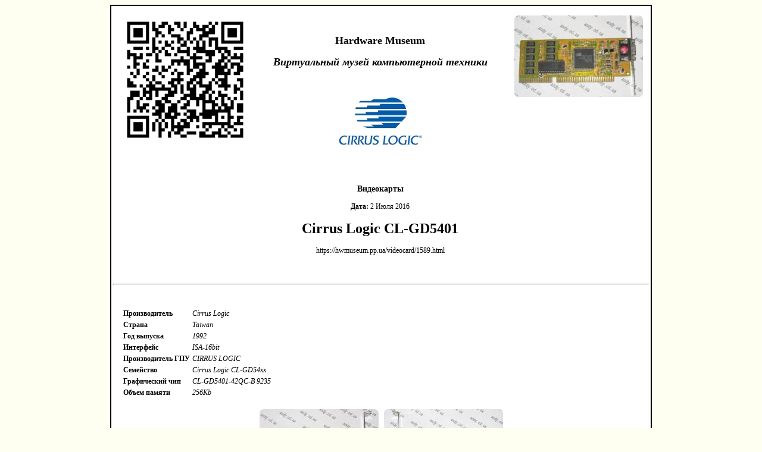

--- FILE ---
content_type: text/html; charset=CP1251
request_url: https://hwmuseum.pp.ua/print/1589.html
body_size: 1787
content:
<!DOCTYPE html>
<html
	lang="ru"
    xmlns:og="http://ogp.me/ns#"
    xmlns:fb="http://www.facebook.com/2008/fbml">
  <head>
	<BASE HREF=https://hwmuseum.pp.ua/><!--[if lte IE 6]></base><![endif]-->

    <title>   :: Cirrus Logic  Hardware Museum</title>

    <META CHARSET="cp1251">
    <META HTTP-EQUIV="X-UA-Compatible" CONTENT="IE=edge">
    <META NAME="viewport" CONTENT="width=device-width, initial-scale=1">
	<META HTTP-EQUIV="EXPIRES" CONTENT="0">
	<META NAME="RESOURCE-TYPE" CONTENT="DOCUMENT">
	<META NAME="DISTRIBUTION" CONTENT="GLOBAL">
	<META NAME="AUTHOR" CONTENT="Andy">
	<META NAME="COPYRIGHT" CONTENT="Copyright (c) by Hardware Museum">
	<META NAME="KEYWORDS" CONTENT="Виртуальный музей компьютерной техники, Cirrus Logic , Производитель: Cirrus Logic,Страна: Taiwan,Год выпуска: 1992,Интерфейс: ISA-16bit,Производитель ГПУ: CIRRUS LOGIC,Семейство: Cirrus Logic CL-GD54xx,Графический чип: CL-GD5401-42QC-B 9235,Объем памяти: 256Kb,">
	<META NAME="DESCRIPTION" CONTENT="Виртуальный музей компьютерной техники Видеокарты Cirrus Logic ">
	<META NAME="ROBOTS" CONTENT="INDEX, FOLLOW">
	<META NAME="REVISIT-AFTER" CONTENT="1 DAYS">
	<META NAME="RATING" CONTENT="GENERAL">
	<META NAME="GENERATOR" CONTENT="SMP-CMS Engine Copyright (c) 2003-2014 by Andy M.">
	<meta name="APPLICATION-NAME" content="Hardware Museum"/>
	<meta name="msapplication-TileColor" content="#D83434">
	<meta name="msapplication-TileImage" content="themes/default/images/logo_ru.png">
	<link REL="apple-touch-icon" href="themes/default/images/logo_ru.png">

	<link rel="apple-touch-icon" sizes="57x57" href="themes/default/images/logo_ru.png">
	<link rel="apple-touch-icon" sizes="76x76" href="themes/default/images/logo_ru.png">
	<link rel="apple-touch-icon" sizes="120x120" href="themes/default/images/logo_ru.png">
	<link rel="apple-touch-icon" sizes="152x152" href="themes/default/images/logo_ru.png">
	<link rel="apple-touch-icon" sizes="180x180" href="themes/default/images/logo_ru.png">
	<link rel="icon" type="image/png" href="themes/default/images/logo_ru.png" sizes="16x16">
	<link rel="icon" type="image/png" href="themes/default/images/logo_ru.png" sizes="32x32">
	<link rel="icon" type="image/png" href="themes/default/images/logo_ru.png" sizes="96x96">
	<link rel="icon" type="image/png" href="themes/default/images/logo_ru.png" sizes="192x192">

	<link REL="shortcut icon" HREF="favicon.ico" TYPE="image/x-icon">
	<link REL="icon" href="favicon.ico">

	<meta property="og:url"			content="https://hwmuseum.pp.ua" />
	<meta property="og:site_name"	content="Hardware Museum" />
	<meta property="og:type"		content="article" />
	<meta property="og:title"		content="Виртуальный музей компьютерной техники Видеокарты Cirrus Logic " />
	<meta property="og:description"	content="Cirrus Logic , , Производитель: Cirrus Logic,Страна: Taiwan,Год выпуска: 1992,Интерфейс: ISA-16bit,Производитель ГПУ: CIRRUS LOGIC,Семейство: Cirrus Logic CL-GD54xx,Графический чип: CL-GD5401-42QC-B 9235,Объем памяти: 256Kb," />
	<meta property="og:image:url"	content="https://hwmuseum.pp.ua/" />
	<meta property="og:image:secure_url"	content="https://hwmuseum.pp.ua/" />
	<meta property="og:image:width"	content="217" />
	<meta property="og:image:height"content="150" />
	<meta property="og:image:type" content="image/png" />
	<style>
	/* Create three equal columns that floats next to each other */
	.column1, .column3 {
	  float: left;
	  width: 24%;
	  padding: 10px;
	}
	.column2 {
	  float: left;
	  width: 45%;
	  padding: 10px;
	}

	/* Clear floats after the columns */
	.row:after {
	  content: "";
	  display: table;
	  clear: both;
	}
	</style>
  </head>
<body style="font-size: 12px; color: #000; " bgcolor="#FEFFF0" text="#000000">
	<div style="border: 2px solid #000; background: #fff; color:#000;margin: 0 auto;width:900px;padding:3px;">



<div class="row">
  <div class="column1">
<img  style="padding:3px;border-radius: 10px;width: 100%;" src="cache/test34db4ade47137417a9f92b280e9f1c25.png">
  </div>
  <div class="column2" >
		<div style="text-align:center;padding:20px;">
			<b><h2>Hardware Museum</h2></b>

			<i><b><h2>Виртуальный музей компьютерной техники</h2></b></i>
			<img width="40%" src="upload/images/2020/01/02/cirrus_logic.jpg" border="0" alt=""><br><br>
			<h3><p><b>Видеокарты</b></p></h3>
			<b>Дата:</b> 2 Июля 2016<br>
			<b><h1>Cirrus Logic CL-GD5401</h1></b>
				<p>https://hwmuseum.pp.ua/videocard/1589.html</p>
		</div>
  </div>
  <div class="column3" >
<img  style="padding:3px;border-radius: 10px;width: 100%;" src="upload/images/th_1467413407.png">
  </div>
</div>

		<hr>
		<div style="text-align:left;padding:14px;padding-top:20px;">
			<p></p>
			<table>
				<tr>
					<td><strong>Производитель</strong></td>
					<td><i>Cirrus Logic</i>
					</td>
				</tr>
				<tr>
					<td><strong>Страна</strong></td>
					<td><i>Taiwan</i>
					</td>
				</tr>
				<tr>
					<td><strong>Год выпуска</strong></td>
					<td><i>1992</i>
					</td>
				</tr>
				<tr>
					<td><strong>Интерфейс</strong></td>
					<td><i>ISA-16bit</i>
					</td>
				</tr>
				<tr>
					<td><strong>Производитель ГПУ</strong></td>
					<td><i>CIRRUS LOGIC</i>
					</td>
				</tr>
				<tr>
					<td><strong>Семейство</strong></td>
					<td><i>Cirrus Logic CL-GD54xx</i>
					</td>
				</tr>
				<tr>
					<td><strong>Графический чип</strong></td>
					<td><i>CL-GD5401-42QC-B 9235</i>
					</td>
				</tr>
				<tr>
					<td><strong>Объем памяти</strong></td>
					<td><i>256Kb</i>
					</td>
				</tr>
			</table>
		</div>


	<div style="text-align:center;">
		<img style="padding:3px;border-radius: 10px;" src="upload/images/th_imgi34451467413405.jpg">
		<img style="padding:3px;border-radius: 10px;" src="upload/images/th_imgi34461467413406.jpg">
	</div>


	</div>




</body>
</html>

